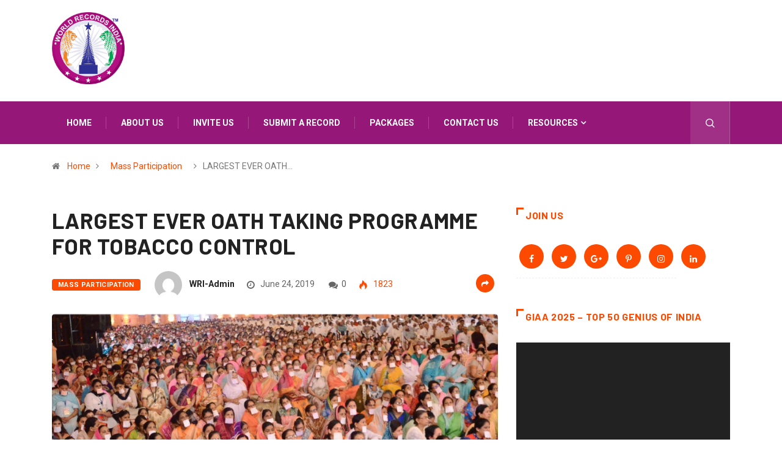

--- FILE ---
content_type: text/html; charset=UTF-8
request_url: https://www.worldrecordsindia.com/2019/06/24/largest-ever-oath-taking-programme-for-tobacco-control/
body_size: 16566
content:
<!DOCTYPE html>
  <html lang="en-US"> 
    <head>
        <meta charset="UTF-8">
        <meta name="viewport" content="width=device-width, initial-scale=1, maximum-scale=1">
		<title>LARGEST EVER OATH TAKING PROGRAMME FOR TOBACCO CONTROL &#8211; World Records India &#8211; Official Book of Indian World Record 2026 &#8211; वर्ल्ड रिकॉर्ड</title>
<link href="https://fonts.googleapis.com/css?family=Roboto%3A700%2C%2C400%2C900%7CBarlow%3A700%2C400%2C900" rel="stylesheet"><link rel='dns-prefetch' href='//www.googletagmanager.com' />
<link rel='dns-prefetch' href='//fonts.googleapis.com' />
<link rel='dns-prefetch' href='//s.w.org' />
<link rel="alternate" type="application/rss+xml" title="World Records India - Official Book of Indian World Record 2026 - वर्ल्ड रिकॉर्ड &raquo; Feed" href="https://www.worldrecordsindia.com/feed/" />
<link rel="alternate" type="application/rss+xml" title="World Records India - Official Book of Indian World Record 2026 - वर्ल्ड रिकॉर्ड &raquo; Comments Feed" href="https://www.worldrecordsindia.com/comments/feed/" />
<link rel="alternate" type="application/rss+xml" title="World Records India - Official Book of Indian World Record 2026 - वर्ल्ड रिकॉर्ड &raquo; LARGEST EVER OATH TAKING PROGRAMME FOR TOBACCO CONTROL Comments Feed" href="https://www.worldrecordsindia.com/2019/06/24/largest-ever-oath-taking-programme-for-tobacco-control/feed/" />
		<script type="text/javascript">
			window._wpemojiSettings = {"baseUrl":"https:\/\/s.w.org\/images\/core\/emoji\/12.0.0-1\/72x72\/","ext":".png","svgUrl":"https:\/\/s.w.org\/images\/core\/emoji\/12.0.0-1\/svg\/","svgExt":".svg","source":{"concatemoji":"https:\/\/www.worldrecordsindia.com\/wp-includes\/js\/wp-emoji-release.min.js?ver=5.4.18"}};
			/*! This file is auto-generated */
			!function(e,a,t){var n,r,o,i=a.createElement("canvas"),p=i.getContext&&i.getContext("2d");function s(e,t){var a=String.fromCharCode;p.clearRect(0,0,i.width,i.height),p.fillText(a.apply(this,e),0,0);e=i.toDataURL();return p.clearRect(0,0,i.width,i.height),p.fillText(a.apply(this,t),0,0),e===i.toDataURL()}function c(e){var t=a.createElement("script");t.src=e,t.defer=t.type="text/javascript",a.getElementsByTagName("head")[0].appendChild(t)}for(o=Array("flag","emoji"),t.supports={everything:!0,everythingExceptFlag:!0},r=0;r<o.length;r++)t.supports[o[r]]=function(e){if(!p||!p.fillText)return!1;switch(p.textBaseline="top",p.font="600 32px Arial",e){case"flag":return s([127987,65039,8205,9895,65039],[127987,65039,8203,9895,65039])?!1:!s([55356,56826,55356,56819],[55356,56826,8203,55356,56819])&&!s([55356,57332,56128,56423,56128,56418,56128,56421,56128,56430,56128,56423,56128,56447],[55356,57332,8203,56128,56423,8203,56128,56418,8203,56128,56421,8203,56128,56430,8203,56128,56423,8203,56128,56447]);case"emoji":return!s([55357,56424,55356,57342,8205,55358,56605,8205,55357,56424,55356,57340],[55357,56424,55356,57342,8203,55358,56605,8203,55357,56424,55356,57340])}return!1}(o[r]),t.supports.everything=t.supports.everything&&t.supports[o[r]],"flag"!==o[r]&&(t.supports.everythingExceptFlag=t.supports.everythingExceptFlag&&t.supports[o[r]]);t.supports.everythingExceptFlag=t.supports.everythingExceptFlag&&!t.supports.flag,t.DOMReady=!1,t.readyCallback=function(){t.DOMReady=!0},t.supports.everything||(n=function(){t.readyCallback()},a.addEventListener?(a.addEventListener("DOMContentLoaded",n,!1),e.addEventListener("load",n,!1)):(e.attachEvent("onload",n),a.attachEvent("onreadystatechange",function(){"complete"===a.readyState&&t.readyCallback()})),(n=t.source||{}).concatemoji?c(n.concatemoji):n.wpemoji&&n.twemoji&&(c(n.twemoji),c(n.wpemoji)))}(window,document,window._wpemojiSettings);
		</script>
		<style type="text/css">
img.wp-smiley,
img.emoji {
	display: inline !important;
	border: none !important;
	box-shadow: none !important;
	height: 1em !important;
	width: 1em !important;
	margin: 0 .07em !important;
	vertical-align: -0.1em !important;
	background: none !important;
	padding: 0 !important;
}
</style>
	<link rel='stylesheet' id='wp-block-library-css'  href='https://www.worldrecordsindia.com/wp-includes/css/dist/block-library/style.min.css?ver=5.4.18' type='text/css' media='all' />
<link rel='stylesheet' id='wp-block-library-theme-css'  href='https://www.worldrecordsindia.com/wp-includes/css/dist/block-library/theme.min.css?ver=5.4.18' type='text/css' media='all' />
<link rel='stylesheet' id='nta-css-popup-css'  href='https://www.worldrecordsindia.com/wp-content/plugins/wp-whatsapp/assets/dist/css/style.css?ver=5.4.18' type='text/css' media='all' />
<link rel='stylesheet' id='fontawesome-five-css-css'  href='https://www.worldrecordsindia.com/wp-content/plugins/accesspress-social-counter/css/fontawesome-all.css?ver=1.8.8' type='text/css' media='all' />
<link rel='stylesheet' id='apsc-frontend-css-css'  href='https://www.worldrecordsindia.com/wp-content/plugins/accesspress-social-counter/css/frontend.css?ver=1.8.8' type='text/css' media='all' />
<link rel='stylesheet' id='contact-form-7-css'  href='https://www.worldrecordsindia.com/wp-content/plugins/contact-form-7/includes/css/styles.css?ver=5.1.9' type='text/css' media='all' />
<link rel='stylesheet' id='elementskit-framework-css-frontend-css'  href='https://www.worldrecordsindia.com/wp-content/plugins/elementskit-lite/libs/framework/assets/css/frontend-style.min.css?ver=1.5.7' type='text/css' media='all' />
<link rel='stylesheet' id='digiqole-fonts-css'  href='https://fonts.googleapis.com/css?family=Barlow%3A300%2C300i%2C400%2C400i%2C500%2C500i%2C600%2C600i%2C700%2C700i%2C800%2C800i%2C900%2C900i%7CRoboto%3A300%2C300i%2C400%2C400i%2C500%2C500i%2C700%2C700i%2C900%2C900i&#038;ver=1769902699' type='text/css' media='all' />
<link rel='stylesheet' id='bootstrap-css'  href='https://www.worldrecordsindia.com/wp-content/themes/digiqole/assets/css/bootstrap.min.css?ver=1769902699' type='text/css' media='all' />
<link rel='stylesheet' id='font-awesome-css'  href='https://www.worldrecordsindia.com/wp-content/plugins/elementor/assets/lib/font-awesome/css/font-awesome.min.css?ver=4.7.0' type='text/css' media='all' />
<link rel='stylesheet' id='icon-font-css'  href='https://www.worldrecordsindia.com/wp-content/themes/digiqole/assets/css/icon-font.css?ver=1769902699' type='text/css' media='all' />
<link rel='stylesheet' id='animate-css'  href='https://www.worldrecordsindia.com/wp-content/themes/digiqole/assets/css/animate.css?ver=1769902699' type='text/css' media='all' />
<link rel='stylesheet' id='magnific-popup-css'  href='https://www.worldrecordsindia.com/wp-content/themes/digiqole/assets/css/magnific-popup.css?ver=1769902699' type='text/css' media='all' />
<link rel='stylesheet' id='owl-carousel-min-css'  href='https://www.worldrecordsindia.com/wp-content/themes/digiqole/assets/css/owl.carousel.min.css?ver=1769902699' type='text/css' media='all' />
<link rel='stylesheet' id='owl-theme-default-css'  href='https://www.worldrecordsindia.com/wp-content/themes/digiqole/assets/css/owl.theme.default.min.css?ver=1769902699' type='text/css' media='all' />
<link rel='stylesheet' id='jquery-mCustomScrollbar-css'  href='https://www.worldrecordsindia.com/wp-content/themes/digiqole/assets/css/jquery.mCustomScrollbar.css?ver=1769902699' type='text/css' media='all' />
<link rel='stylesheet' id='digiqole-woocommerce-css'  href='https://www.worldrecordsindia.com/wp-content/themes/digiqole/assets/css/woocommerce.css?ver=1769902699' type='text/css' media='all' />
<link rel='stylesheet' id='digiqole-blog-css'  href='https://www.worldrecordsindia.com/wp-content/themes/digiqole/assets/css/blog.css?ver=1769902699' type='text/css' media='all' />
<link rel='stylesheet' id='digiqole-gutenberg-custom-css'  href='https://www.worldrecordsindia.com/wp-content/themes/digiqole/assets/css/gutenberg-custom.css?ver=1769902699' type='text/css' media='all' />
<link rel='stylesheet' id='digiqole-master-css'  href='https://www.worldrecordsindia.com/wp-content/themes/digiqole/assets/css/master.css?ver=1769902699' type='text/css' media='all' />
<style id='digiqole-master-inline-css' type='text/css'>

        body{ font-family:"Roboto";font-style:normal;font-size:14px;font-weight:400; }
        .body-box-layout{ 
            background-image:url(//demo.worldrecordsindia.com/wp-content/uploads/2019/08/bg_image.png);;
            background-repeat: no-repeat;
            background-position: center;
            background-size: cover;
            background-attachment: fixed;
         }
        body,
        .post-navigation .post-previous a p, .post-navigation .post-next a p,
        .dark-mode .blog-single .post-meta li,
        .dark-mode .wp-block-quote p,
        .dark-mode .wp-block-quote::before,
        .dark-mode .wp-block-quote cite,
        .dark-mode .view-review-list .xs-review-date,
        .dark-mode .view-review-list .xs-reviewer-author,
        .dark-mode .breadcrumb li,
        .dark-mode .post-meta span,
        .dark-mode .post-meta span a,
        .dark-mode .tranding-bg-white .tranding-bar .trending-slide-bg.trending-slide .post-title a,
        .dark-mode .blog-single .post-meta li.post-author a{
           color:  #333333;
        }
        h1, h2, h3, h4, h5, h6,
        .post-title,
        .post-navigation span,
        .post-title a,
        .dark-mode .error-page .error-code,
        .dark-mode.archive .entry-blog-summery .readmore-btn,
        .dark-mode .entry-blog-summery.ts-post .readmore-btn,
        .dark-mode .apsc-icons-wrapper.apsc-theme-2 .apsc-each-profile a,
        .dark-mode .ts-author-content .comment a{
            color:  #222222;
        }


     .dark-mode .apsc-icons-wrapper.apsc-theme-2 .apsc-each-profile a{
        color: #222222 !important;
        }
        .dark-mode .blog-single .post .post-body{
            background: transparent;
        }




        h1,h2{
            font-family:"Barlow";font-weight:700;
        }
        h3{ 
            font-family:"Barlow";font-weight:700; 
        }

        h4{ 
            font-family:"Barlow";font-weight:700;
        }

        a,  .entry-header .entry-title a:hover, .sidebar ul li a:hover{
            color: #fc4a00;
            transition: all ease 500ms;
        }
      
        .btn-primary:hover,
        .header .navbar-light .elementskit-menu-hamburger,
        .header .navbar-light .navbar-toggler-icon{
         background: #e74907;
         border-color: #e74907;;
        }
        .tag-lists a:hover, .tagcloud a:hover,
        .owl-carousel .owl-dots .owl-dot.active span{
            border-color: #fc4a00;;
        }
        blockquote.wp-block-quote, .wp-block-quote, .wp-block-quote:not(.is-large):not(.is-style-large), .wp-block-pullquote blockquote,
         blockquote.wp-block-pullquote, .wp-block-quote.is-large, .wp-block-quote.is-style-large{
            border-left-color: #fc4a00;;
        }

        
        .post .post-footer .readmore,
        .post .post-media .video-link-btn a,
        .post-list-item .recen-tab-menu.nav-tabs li a:before, 
        .post-list-item .recen-tab-menu.nav-tabs li a:after,
        .blog-single .xs-review-box .xs-review .xs-btn:hover,
        .blog-single .tag-lists span,
        .tag-lists a:hover, .tagcloud a:hover,
        .heading-style3 .block-title .title-angle-shap:before, 
        .heading-style3 .block-title .title-angle-shap:after,
         .heading-style3 .widget-title .title-angle-shap:before, 
         .heading-style3 .widget-title .title-angle-shap:after, 
         .sidebar .widget .block-title .title-angle-shap:before,
          .sidebar .widget .block-title .title-angle-shap:after, 
          .sidebar .widget .widget-title .title-angle-shap:before, 
        .sidebar .widget .widget-title .title-angle-shap:after,
        .pagination li.active a, .pagination li:hover a,
        .owl-carousel .owl-dots .owl-dot.active span,
        .header .navbar-light .ekit-wid-con .digiqole-elementskit-menu
         .elementskit-navbar-nav > li.active > a:before,
         .trending-light .tranding-bar .trending-slide .trending-title,
        .post-list-item .post-thumb .tab-post-count, .post-list-item .post-thumb .post-index,
        .woocommerce ul.products li.product .button,.woocommerce ul.products li.product .added_to_cart,
        .woocommerce nav.woocommerce-pagination ul li a:focus, .woocommerce nav.woocommerce-pagination ul li a:hover, .woocommerce nav.woocommerce-pagination ul li span.current,
        .woocommerce #respond input#submit.alt, .woocommerce a.button.alt, .woocommerce button.button.alt, .woocommerce input.button.alt,.sponsor-web-link a:hover i, .woocommerce .widget_price_filter .ui-slider .ui-slider-range,
        .woocommerce span.onsale,
        .not-found .input-group-btn,
        .btn,
        .BackTo,
        .sidebar .widget.widget_search .input-group-btn,
        .woocommerce ul.products li.product .added_to_cart:hover, .woocommerce #respond input#submit.alt:hover, .woocommerce a.button.alt:hover, .woocommerce button.button.alt:hover, 
        .footer-social ul li a,
        .digiqole-video-post .video-item .post-video .ts-play-btn,
        .blog-single .post-meta .social-share i.fa-share,
        .woocommerce input.button.alt:hover,.woocommerce .widget_price_filter .ui-slider .ui-slider-handle{
            background: #fc4a00;
        }
        .owl-carousel.owl-loaded .owl-nav .owl-next.disabled, 
        .owl-carousel.owl-loaded .owl-nav .owl-prev.disabled,
        .ts-about-image-wrapper.owl-carousel.owl-theme .owl-nav [class*=owl-]:hover{
            background: #fc4a00 !important;

        }

        .ts-footer .recent-posts-widget .post-content .post-title a:hover,
        .post-list-item .recen-tab-menu.nav-tabs li a.active,
        .ts-footer .footer-left-widget .footer-social li a:hover,
         .ts-footer .footer-widget .footer-social li a:hover,
         .heading-style3 .block-title, .heading-style3 .widget-title,
         .topbar.topbar-gray .tranding-bg-white .tranding-bar .trending-slide-bg .trending-title i,
         .sidebar .widget .block-title, .sidebar .widget .widget-title,
         .header .navbar-light .ekit-wid-con .digiqole-elementskit-menu .elementskit-navbar-nav .dropdown-item.active,
         .header .navbar-light .ekit-wid-con .digiqole-elementskit-menu .elementskit-navbar-nav li a:hover,
         .social-links li a:hover,
         .post-title a:hover,
         .video-tab-list .post-tab-list li a.active h4.post-title, .video-tab-list .post-tab-list li a:hover h4.post-title,
         .featured-tab-item .nav-tabs .nav-link.active .tab-head > span.tab-text-title,
         .woocommerce ul.products li.product .price, 
         .woocommerce ul.products li.product .woocommerce-loop-product__title:hover{
            color: #fc4a00;
        }

        

       
      
        
                .header-gradient,
                .header-dark .navbar-light,
                .header-gradient .navbar-sticky.sticky,
                .header-bg-dark .navbar-sticky.sticky,
                .header-bg-dark,
                .header-middle-gradent{
                    background-image: linear-gradient(20deg, #951778 0%, #951778 100%);
                }
            
     
            .header .navbar-light .navbar-nav li ul.dropdown-menu li a,
            .header .navbar-light .ekit-wid-con .digiqole-elementskit-menu .elementskit-navbar-nav li ul li a,
            .header .navbar-light .ekit-wid-con .digiqole-elementskit-menu .elementskit-navbar-nav li .elementskit-dropdown li a{
                   color: ;
                   font-size: 12px;
                }
            
            .header-gradient-area .navbar-light .ekit-wid-con .digiqole-elementskit-menu .elementskit-navbar-nav > li > a,
            .header.header-gradient .navbar-light .ekit-wid-con .digiqole-elementskit-menu .elementskit-navbar-nav > li > a,
            .header .navbar-light .ekit-wid-con .digiqole-elementskit-menu .elementskit-navbar-nav > li > a,
            .header .navbar-light .nav-search-area a,
            .header-gradient .navbar-light .social-links li a,
            .header .navbar-light .navbar-nav > li > a,
            .header-gradient .navbar-light .nav-search-area .header-search-icon a{
                font-family:"Roboto";font-weight:700;
                }
            .ts-footer{
            padding-top:70px;
            padding-bottom:20px;
         }
      body,
      .dark-mode .ts-author-media,
      .dark-mode .ts-author-content::before,
      .dark-mode .ts-author-content::after,
      .dark-mode .post-layout-style4 .post-single .entry-header{
         background-color: #fff;
      }
     
      .ts-footer{
          background-color: #222222;
          background-repeat:no-repeat;
          background-size: cover;
          
          
      }
      .newsletter-form span,
      .ts-footer .widget-title span{
        background-color: #222222;
      }

      .ts-footer-classic .widget-title,
      .ts-footer-classic h3,
      .ts-footer-classic h4,
      .ts-footer .widget-title,
      .ts-footer-classic .contact h3{
          color: #fff;
      }
      .ts-footer p,
      .ts-footer .list-arrow li a,
      .ts-footer .menu li a,
      .ts-footer .service-time li,
      .ts-footer .list-arrow li::before, 
      .ts-footer .footer-info li,
      .ts-footer .footer-left-widget .footer-social li a, .ts-footer .footer-widget .footer-social li a,
      .ts-footer .footer-left-widget p, .ts-footer .footer-widget p,
      .ts-footer .recent-posts-widget .post-content .post-title a,
      .ts-footer .menu li::before{
        color: #fff;
      }

     
     
      .copy-right .copyright-text p{
         color: #fff;
      }
      
</style>
<link rel='stylesheet' id='elementskit-vendors-css'  href='https://www.worldrecordsindia.com/wp-content/plugins/elementskit-lite/widgets/init/assets/css/vendors.css?ver=1.5.7' type='text/css' media='all' />
<link rel='stylesheet' id='elementskit-style-css'  href='https://www.worldrecordsindia.com/wp-content/plugins/elementskit-lite/widgets/init/assets/css/style.css?ver=1.5.7' type='text/css' media='all' />
<link rel='stylesheet' id='elementskit-responsive-css'  href='https://www.worldrecordsindia.com/wp-content/plugins/elementskit-lite/widgets/init/assets/css/responsive.css?ver=1.5.7' type='text/css' media='all' />
<script type='text/javascript' src='https://www.worldrecordsindia.com/wp-includes/js/jquery/jquery.js?ver=1.12.4-wp'></script>
<script type='text/javascript' src='https://www.worldrecordsindia.com/wp-includes/js/jquery/jquery-migrate.min.js?ver=1.4.1'></script>

<!-- Google Analytics snippet added by Site Kit -->
<script type='text/javascript' src='https://www.googletagmanager.com/gtag/js?id=UA-255433926-1' async></script>
<script type='text/javascript'>
window.dataLayer = window.dataLayer || [];function gtag(){dataLayer.push(arguments);}
gtag('set', 'linker', {"domains":["www.worldrecordsindia.com"]} );
gtag("js", new Date());
gtag("set", "developer_id.dZTNiMT", true);
gtag("config", "UA-255433926-1", {"anonymize_ip":true});
gtag("config", "G-XDXSVXLGN5");
</script>

<!-- End Google Analytics snippet added by Site Kit -->
<link rel='https://api.w.org/' href='https://www.worldrecordsindia.com/wp-json/' />
<link rel="EditURI" type="application/rsd+xml" title="RSD" href="https://www.worldrecordsindia.com/xmlrpc.php?rsd" />
<link rel="wlwmanifest" type="application/wlwmanifest+xml" href="https://www.worldrecordsindia.com/wp-includes/wlwmanifest.xml" /> 
<link rel='prev' title='LARGEST FREE DISTRIBUTION OF MAGIC MIX &#8211; MOUTH FRESHER FOR DE-ADDICTION IN A DAY' href='https://www.worldrecordsindia.com/2019/06/24/largest-free-distribution-of-magic-mix-mouth-fresher-for-de-addiction-in-a-day/' />
<link rel='next' title='MOST NUMBER OF AWARDS WON BY HINDI DOCUMENTARY MOVIE' href='https://www.worldrecordsindia.com/2019/06/24/most-number-of-awards-won-by-hindi-documentary-movie/' />
<meta name="generator" content="WordPress 5.4.18" />
<link rel="canonical" href="https://www.worldrecordsindia.com/2019/06/24/largest-ever-oath-taking-programme-for-tobacco-control/" />
<link rel='shortlink' href='https://www.worldrecordsindia.com/?p=11752' />
<link rel="alternate" type="application/json+oembed" href="https://www.worldrecordsindia.com/wp-json/oembed/1.0/embed?url=https%3A%2F%2Fwww.worldrecordsindia.com%2F2019%2F06%2F24%2Flargest-ever-oath-taking-programme-for-tobacco-control%2F" />
<link rel="alternate" type="text/xml+oembed" href="https://www.worldrecordsindia.com/wp-json/oembed/1.0/embed?url=https%3A%2F%2Fwww.worldrecordsindia.com%2F2019%2F06%2F24%2Flargest-ever-oath-taking-programme-for-tobacco-control%2F&#038;format=xml" />
<meta name="generator" content="Site Kit by Google 1.96.0" />      <meta name="description" content="LARGEST EVER OATH TAKING PROGRAMME FOR TOBACCO CONTROL">
      <meta property="og:title" content="LARGEST EVER OATH TAKING PROGRAMME FOR TOBACCO CONTROL">
      <meta property="og:description" content="State Tobacco Control Cell, National Health Mission, Rajasthan has organized largest ever oath taking programme in the name of ‘Nashamukti Abhiyan’ to support tobacco-free generations under the leadership of Dr Raghu Sharma, Medical &amp; Health Minister, Government of Rajasthan and guidance of Mr Rohit Kumar Singh, IAS, Additional Chief Secretary, Medical &amp; Health Department, Government [&hellip;]">
      <meta property="og:image" content="https://www.worldrecordsindia.com/wp-content/uploads/2019/06/Vardhman_Kankaria_eye_donation_pledge-850x497.png"/>
      <meta property="og:url" content="https://www.worldrecordsindia.com/2019/06/24/largest-ever-oath-taking-programme-for-tobacco-control/">
      
   <link rel="icon" href="https://www.worldrecordsindia.com/wp-content/uploads/2020/03/hd-logo-150x150.png" sizes="32x32" />
<link rel="icon" href="https://www.worldrecordsindia.com/wp-content/uploads/2020/03/hd-logo.png" sizes="192x192" />
<link rel="apple-touch-icon" href="https://www.worldrecordsindia.com/wp-content/uploads/2020/03/hd-logo.png" />
<meta name="msapplication-TileImage" content="https://www.worldrecordsindia.com/wp-content/uploads/2020/03/hd-logo.png" />
    </head>
    <body class="post-template-default single single-post postid-11752 single-format-standard sidebar-active elementor-default" >

    
     
       
      
        
         <div data-posttypecls="digiqole-single-post" class="digiqole_progress_container progress-container">
            <span class="progress-bar"></span>
         </div>
      
   
    


 
      <div class="body-inner-content">
      
       <!-- tranding bar -->

<div class="header-middle-area">
   <div class="container">
      <div class="row">
          <div class="col-md-4 col-lg-3 align-self-center">
              <div class="logo-area">
                              
                  <a class="logo" href="https://www.worldrecordsindia.com/">
                     
                                                         <img  class="img-fluid" src="//demo.worldrecordsindia.com/wp-content/uploads/2020/03/hd-logo.png" alt="World Records India - Official Book of Indian World Record 2026 - वर्ल्ड रिकॉर्ड">
                                                   
                  </a>
                 
              </div>
          </div>    
         <!-- col end  -->
         <div class="col-md-8 col-lg-9 align-self-center">
            <div class="banner-img text-right">
									</div>
         </div>
         <!-- col end  -->
      </div>
   </div>                     
</div>
<header id="header" class="header header-gradient">
      <div class=" header-wrapper navbar-sticky ">
         <div class="container">
            <nav class="navbar navbar-expand-lg navbar-light">
                   
                        <a class="logo d-none" href="https://www.worldrecordsindia.com/">
                                                                  <img  class="img-fluid" src="//demo.worldrecordsindia.com/wp-content/uploads/2020/03/hd-logo.png" alt="World Records India - Official Book of Indian World Record 2026 - वर्ल्ड रिकॉर्ड">
                                                      </a>
                    
                  <button class="navbar-toggler" type="button" data-toggle="collapse"
                        data-target="#primary-nav" aria-controls="primary-nav" aria-expanded="false"
                        aria-label="Toggle navigation">
                        <span class="navbar-toggler-icon"><i class="icon icon-menu"></i></span>
                  </button>
                  
                     <div id="primary-nav" class="collapse navbar-collapse"><ul id="main-menu" class="navbar-nav"><li id="menu-item-23195" class="menu-item menu-item-type-custom menu-item-object-custom menu-item-home menu-item-23195 nav-item"><a href="https://www.worldrecordsindia.com" class="nav-link">Home</a></li>
<li id="menu-item-23206" class="menu-item menu-item-type-custom menu-item-object-custom menu-item-23206 nav-item"><a href="https://www.worldrecordsindia.com/about-world-records-india/" class="nav-link">About us</a></li>
<li id="menu-item-23204" class="menu-item menu-item-type-custom menu-item-object-custom menu-item-23204 nav-item"><a href="https://www.worldrecordsindia.com/invite-judge-on-the-sport-world-record-certification/" class="nav-link">Invite us</a></li>
<li id="menu-item-23202" class="menu-item menu-item-type-custom menu-item-object-custom menu-item-23202 nav-item"><a href="https://www.worldrecordsindia.com/submit-a-new-record/" class="nav-link">Submit a Record</a></li>
<li id="menu-item-23196" class="menu-item menu-item-type-post_type menu-item-object-page menu-item-23196 nav-item"><a href="https://www.worldrecordsindia.com/packages/" class="nav-link">Packages</a></li>
<li id="menu-item-23203" class="menu-item menu-item-type-custom menu-item-object-custom menu-item-23203 nav-item"><a href="https://www.worldrecordsindia.com/contact-us/" class="nav-link">Contact us</a></li>
<li id="menu-item-23207" class="menu-item menu-item-type-custom menu-item-object-custom menu-item-has-children menu-item-23207 nav-item dropdown"><a href="#" class="nav-link dropdown-toggle" data-toggle="dropdown">Resources</a>
<ul class="dropdown-menu">
	<li id="menu-item-23209" class="menu-item menu-item-type-custom menu-item-object-custom menu-item-23209 nav-item"><a href="https://www.worldrecordsindia.com/all-category/" class=" dropdown-item">Categories</a>	<li id="menu-item-23210" class="menu-item menu-item-type-custom menu-item-object-custom menu-item-23210 nav-item"><a href="https://www.worldrecordsindia.com/world-record-faqs/" class=" dropdown-item">Faq&#8217;s</a>	<li id="menu-item-23199" class="menu-item menu-item-type-post_type menu-item-object-page menu-item-23199 nav-item"><a href="https://www.worldrecordsindia.com/photogallery/" class=" dropdown-item">Photo Gallery</a>	<li id="menu-item-23208" class="menu-item menu-item-type-post_type menu-item-object-page menu-item-23208 nav-item"><a href="https://www.worldrecordsindia.com/video-gallery/" class=" dropdown-item">Video Gallery</a>	<li id="menu-item-23198" class="menu-item menu-item-type-post_type menu-item-object-page menu-item-23198 nav-item"><a href="https://www.worldrecordsindia.com/media-gallery/" class=" dropdown-item">Media Gallery</a></ul>
</li>
</ul></div>                   
                                                                     <ul class="social-links text-right">
                        
                           </ul>
                                                   <!-- end social links -->
                        
                        <div class="nav-search-area">
                                                         <div class="header-search-icon">
                                 <a href="#modal-popup-2" class="navsearch-button nav-search-button xs-modal-popup"><i class="icon icon-search1"></i></a>
                              </div>
                                                      <!-- xs modal -->
                           <div class="zoom-anim-dialog mfp-hide modal-searchPanel ts-search-form" id="modal-popup-2">
                              <div class="modal-dialog modal-lg">
                                 <div class="modal-content">
                                    <div class="xs-search-panel">
                                          
        <form  method="get" action="https://www.worldrecordsindia.com/" class="digiqole-serach xs-search-group">
            <div class="input-group">
                <input type="search" class="form-control" name="s" placeholder="Search Keyword" value="">
                <button class="input-group-btn search-button"><i class="icon icon-search1"></i></button>
            </div>
        </form>                                    </div>
                                 </div>
                              </div>
                           </div><!-- End xs modal --><!-- end language switcher strart -->
                        </div>
                        
                                    <!-- Site search end-->
                                             
                           
            </nav>
         </div><!-- container end-->
      </div>
</header>


<div class="tranding-bg-white trending-light bg-gray">
    <div class="container">
        </div>
 </div>
   <div class="container">
         <div class="row">
            <div class="col-lg-12">
                  <ol class="breadcrumb" data-wow-duration="2s"><li><i class="fa fa-home"></i> <a href="https://www.worldrecordsindia.com">Home</a><i class="fa fa-angle-right"></i></li> <li> <a href=https://www.worldrecordsindia.com/category/mass-participation/>Mass Participation</a> </li><li><i class="fa fa-angle-right"></i>LARGEST EVER OATH&hellip;</li></ol>            </div>     
         </div>     
   </div> 
  
    
    
<div id="main-content" class="main-container blog-single post-layout-style1"  role="main">
    <div class="container">
        <div class="row">
            
        </div>   
        <div class="row">
                    <div class="col-lg-8 col-md-12">
            					<article id="post-11752" class="post-content post-single post-11752 post type-post status-publish format-standard has-post-thumbnail hentry category-mass-participation tag-jaipur tag-rajasthan">
                     <!-- Article header -->
   <header class="entry-header clearfix">
        
       <h1 class="post-title lg">
         LARGEST EVER OATH TAKING PROGRAMME FOR TOBACCO CONTROL          
      </h1>
      	<ul class="post-meta">
         
         <li class="post-category">
            <a 
               class="post-cat" 
               href="https://www.worldrecordsindia.com/category/mass-participation/"
               style=" background-color:#fc4a00;color:#ffffff "
               >
               <span class="before" style="background-color:#fc4a00;color:#ffffff "></span>Mass Participation<span class="after" style="background-color:#fc4a00;color:#ffffff"></span>
            </a> 
         </li>
            <li class="post-author"><img alt='' src='https://secure.gravatar.com/avatar/90bed13371db6d1601f9c7a716866bf7?s=55&#038;d=mm&#038;r=g' srcset='https://secure.gravatar.com/avatar/90bed13371db6d1601f9c7a716866bf7?s=110&#038;d=mm&#038;r=g 2x' class='avatar avatar-55 photo' height='55' width='55' /><a href="https://www.worldrecordsindia.com/author/worldrecord/">WRI-Admin</a></li><li class="post-meta-date">
					<i class="fa fa-clock-o"></i>
						June 24, 2019</li> <li class="post-comment"><i class="fa fa-comments"></i><a href="#" class="comments-link">0 </a></li><li class="meta-post-view">
               <i class="icon icon-fire"></i>
                  1823 
               </li><li class="social-share"> <i class="fa fa-share"></i>	<ul class="social-list version-2">
      		   <li><a data-social="facebook" class="facebook" href="#" title="LARGEST EVER OATH TAKING PROGRAMME FOR TOBACCO CONTROL" ><i class="fa fa-facebook"></i></a></li>
      		   <li><a data-social="twitter" class="twitter" href="#" title="LARGEST EVER OATH TAKING PROGRAMME FOR TOBACCO CONTROL" ><i class="fa fa-twitter"></i></a></li>
      		   <li><a data-social="linkedin" class="linkedin" href="#" title="LARGEST EVER OATH TAKING PROGRAMME FOR TOBACCO CONTROL" ><i class="fa fa-linkedin"></i></a></li>
      		   <li><a data-social="pinterest" class="pinterest" href="#" title="LARGEST EVER OATH TAKING PROGRAMME FOR TOBACCO CONTROL" ><i class="fa fa-pinterest-p"></i></a></li>
      	</ul>
	</li>	</ul>
   </header><!-- header end -->



		<div class="post-media post-image">
            					     <img class="img-fluid" src="https://www.worldrecordsindia.com/wp-content/uploads/2019/06/Vardhman_Kankaria_eye_donation_pledge-850x497.png" alt=" LARGEST EVER OATH TAKING PROGRAMME FOR TOBACCO CONTROL">
             
      </div>
    
		<div class="post-body clearfix">

		<!-- Article content -->
		<div class="entry-content clearfix">
			<p>State Tobacco Control Cell, National Health Mission, Rajasthan has organized largest ever oath taking programme in the name of ‘Nashamukti Abhiyan’ to support tobacco-free generations under the leadership of Dr Raghu Sharma, Medical &amp; Health Minister,  Government of Rajasthan and guidance of Mr Rohit Kumar Singh, IAS, Additional Chief Secretary, Medical &amp; Health Department, Government of Rajasthan wherein 113.98 Lac people took oath for not using tobacco products in any form, across 1.56 locations and set a new world record on 30.01.2019 within half an hour time between 11.00 to 11.30 AM.  Dr Samit Sharma, IAS, Special Secretary, Department, Medical &amp; Health, Government of Rajasthan and Mission Director, NHM, Rajasthan conceptualized this world record and Dr V.K Mathur, Director, Medical &amp; Health Department, Rajasthan along with Dr Satyanarian Dholpuria, State Nodal Officer, National Tobacco Control Program &amp; Joint Director, have made this possible with rigorous field monitoring and supervision.</p>
         <div class="post-footer clearfix">
            <div class="post-tag-container"><div class="tag-lists"><span>Tags: </span><a href="https://www.worldrecordsindia.com/tag/jaipur/" rel="tag">Jaipur</a> <a href="https://www.worldrecordsindia.com/tag/rajasthan/" rel="tag">Rajasthan</a></div></div>         </div> <!-- .entry-footer -->
			
         		</div> <!-- end entry-content -->
   </div> <!-- end post-body -->
               </article>
               
                
<div class="author-box solid-bg">
    <div class="author-img pull-left">
       <img alt='' src='https://secure.gravatar.com/avatar/90bed13371db6d1601f9c7a716866bf7?s=96&#038;d=mm&#038;r=g' srcset='https://secure.gravatar.com/avatar/90bed13371db6d1601f9c7a716866bf7?s=192&#038;d=mm&#038;r=g 2x' class='avatar avatar-96 photo' height='96' width='96' />    </div>
    <div class="author-info">
        <h3>WRI-Admin</h3>
        <p class="author-url">
            <a href="#">
                        </a>
        </p>
         <p> 
                     </p>
     </div>
</div> <!-- Author box end -->
                                            
                  <div class="ts-related-post"> 
      
         <div class="section-heading heading-style3">
           <h3 class="mb-25">
                  Related post            </h3>
         </div>
          <div class="popular-grid-slider owl-carousel">
                       <div class="item item post-block-style">
                  <div class="post-thumb">
                     <a href="https://www.worldrecordsindia.com/2025/12/27/most-female-performing-rajasthani-traditional-ghoomar-dance/">
                        <img class="img-fluid" src="https://www.worldrecordsindia.com/wp-content/uploads/2025/12/cp_joshi_bjp_ghoomar_dance_world_record_chittorgarh_rajasthan-455x300.jpg" alt="">
                     </a>
                     <div class="grid-cat">
                           
   
    

   
            
            <a 
               class="post-cat" 
               href="https://www.worldrecordsindia.com/category/mass-participation/"
               style="background-color:#fc4a00;color:#ffffff"
               >

               Mass Participation               
            </a>
   
   
            
            <a 
               class="post-cat" 
               href="https://www.worldrecordsindia.com/category/onsite-records/"
               style="background-color:#fc4a00;color:#ffffff"
               >

               Onsite Adjudication Records               
            </a>
   
                        </div>
                  </div>
                  <div class="post-content">
                     <h3 class="post-title">
                        <a href="https://www.worldrecordsindia.com/2025/12/27/most-female-performing-rajasthani-traditional-ghoomar-dance/">MOST FEMALE PERFORMING RAJASTHANI TRADITIONAL GHOOMAR DANCE</a>
                        
                     </h3>
                     <span class="post-date-info">
                        <i class="fa fa-clock-o"></i>
                        December 27, 2025                     </span>
                  </div>
              </div>
         
                       <div class="item item post-block-style">
                  <div class="post-thumb">
                     <a href="https://www.worldrecordsindia.com/2025/09/02/longest-duration-of-blindfolded-badminton-played-by-a-specially-abled-child/">
                        <img class="img-fluid" src="https://www.worldrecordsindia.com/wp-content/uploads/2025/09/Kesar_Pareek_specially_able_basketball_player_jaipur_world_records_india-455x300.jpg" alt="">
                     </a>
                     <div class="grid-cat">
                           
   
    

   
            
            <a 
               class="post-cat" 
               href="https://www.worldrecordsindia.com/category/specially-able/"
               style="background-color:#fc4a00;color:#ffffff"
               >

               Specially Able               
            </a>
   
                        </div>
                  </div>
                  <div class="post-content">
                     <h3 class="post-title">
                        <a href="https://www.worldrecordsindia.com/2025/09/02/longest-duration-of-blindfolded-badminton-played-by-a-specially-abled-child/">LONGEST DURATION OF BLINDFOLDED BADMINTON PLAYED BY...</a>
                        
                     </h3>
                     <span class="post-date-info">
                        <i class="fa fa-clock-o"></i>
                        September 2, 2025                     </span>
                  </div>
              </div>
         
                       <div class="item item post-block-style">
                  <div class="post-thumb">
                     <a href="https://www.worldrecordsindia.com/2025/07/29/longest-non-stop-horse-riding-marathon-by-a-girl/">
                        <img class="img-fluid" src="https://www.worldrecordsindia.com/wp-content/uploads/2025/07/Ms_Manya_Shaktavat_Horse_Rider_Jaipur_Rajasthan_world_records_india-455x300.png" alt="">
                     </a>
                     <div class="grid-cat">
                           
   
    

   
            
            <a 
               class="post-cat" 
               href="https://www.worldrecordsindia.com/category/sports-world-record/"
               style="background-color:#fc4a00;color:#ffffff"
               >

               Sports &amp; Athletics               
            </a>
   
                        </div>
                  </div>
                  <div class="post-content">
                     <h3 class="post-title">
                        <a href="https://www.worldrecordsindia.com/2025/07/29/longest-non-stop-horse-riding-marathon-by-a-girl/">LONGEST NON-STOP HORSE-RIDING MARATHON BY A GIRL</a>
                        
                     </h3>
                     <span class="post-date-info">
                        <i class="fa fa-clock-o"></i>
                        July 29, 2025                     </span>
                  </div>
              </div>
         
               </div>
   </div> 

				            </div> <!-- .col-md-8 -->
            

   <div class="col-lg-4 col-md-12">
      <div id="sidebar" class="sidebar" role="complementary">
         <div id="xs-social-2" class="widget digiqole-widget"><h3 class="widget-title"> <span class="title-angle-shap">Join us</span></h3>		<div class="footer-social">
			<ul class="xs-social-list xs-social-list-v6 digiqole-social-list">

							<li><a href="https://www.facebook.com/topworldrecords/" target="_blank"><i class="fa fa-facebook"></i></a></li>
				
									<li><a href="https://twitter.com/wri_in?lang=en" target="_blank"><i class="fa fa-twitter"></i></a></li>
				
									<li><a href="https://www.facebook.com/groups/WorldRecordHoldersOrganisation/" target="_blank"><i class="fa fa-google-plus"></i></a></li>
				
									<li><a href="https://in.pinterest.com/paavans/" target="_blank"><i class="fa fa-pinterest-p"></i></a></li>
				
									<li><a href="https://www.instagram.com/worldrecordsindiaofficial/" target="_blank"><i class="fa fa-instagram"></i></a></li>
				
									<li><a href="https://in.linkedin.com/in/paavansolanki" target="_blank"><i class="fa fa-linkedin"></i></a></li>
																																
				
												
							</ul>
		</div><!-- Footer social end -->

		</div><div id="media_video-3" class="widget widget_media_video"><h3 class="widget-title"> <span class="title-angle-shap">GIAA 2025 &#8211; Top 50 Genius of India</span></h3><div style="width:100%;" class="wp-video"><!--[if lt IE 9]><script>document.createElement('video');</script><![endif]-->
<video class="wp-video-shortcode" id="video-11752-1" preload="metadata" controls="controls"><source type="video/youtube" src="https://www.youtube.com/watch?v=jXfBgHhO8kI&#038;_=1" /><a href="https://www.youtube.com/watch?v=jXfBgHhO8kI">https://www.youtube.com/watch?v=jXfBgHhO8kI</a></video></div></div><div id="categories-2" class="widget widget_categories"><h3 class="widget-title"> <span class="title-angle-shap">Categories</span></h3><form action="https://www.worldrecordsindia.com" method="get"><label class="screen-reader-text" for="cat">Categories</label><select  name='cat' id='cat' class='postform' >
	<option value='-1'>Select Category</option>
	<option class="level-0" value="1064">Adventures and Expeditions&nbsp;&nbsp;(96)</option>
	<option class="level-0" value="1083">Agriculture &amp; Farming&nbsp;&nbsp;(11)</option>
	<option class="level-0" value="1938">Artificial Intelligence&nbsp;&nbsp;(4)</option>
	<option class="level-0" value="1063">Arts &amp; Creativity&nbsp;&nbsp;(413)</option>
	<option class="level-0" value="1098">Beauty &amp; Fashion&nbsp;&nbsp;(17)</option>
	<option class="level-0" value="1079">Biggest and Smallest&nbsp;&nbsp;(45)</option>
	<option class="level-0" value="1094">Building and Construction&nbsp;&nbsp;(17)</option>
	<option class="level-0" value="1086">Business &amp; Industries&nbsp;&nbsp;(43)</option>
	<option class="level-0" value="1077">Collection &amp; Antiques&nbsp;&nbsp;(109)</option>
	<option class="level-0" value="1065">Education &amp; Learning&nbsp;&nbsp;(195)</option>
	<option class="level-0" value="1073">Entertainment&nbsp;&nbsp;(54)</option>
	<option class="level-0" value="1061">Food and Beverages&nbsp;&nbsp;(21)</option>
	<option class="level-0" value="1137">Highest &amp; Tallest&nbsp;&nbsp;(6)</option>
	<option class="level-0" value="1074">Human Body &amp; Endurance&nbsp;&nbsp;(110)</option>
	<option class="level-0" value="1075">Innovation &amp; Inventions&nbsp;&nbsp;(44)</option>
	<option class="level-0" value="1084">Internet &amp; Technology&nbsp;&nbsp;(22)</option>
	<option class="level-0" value="1072">Kids &amp; Young Achievers&nbsp;&nbsp;(331)</option>
	<option class="level-0" value="1078">Largest and Longest&nbsp;&nbsp;(107)</option>
	<option class="level-0" value="1069">Mass Participation&nbsp;&nbsp;(82)</option>
	<option class="level-0" value="1071">Medical &amp; Science&nbsp;&nbsp;(76)</option>
	<option class="level-0" value="1081">Memory and Mental Math&nbsp;&nbsp;(45)</option>
	<option class="level-0" value="1091">Most Expensive&nbsp;&nbsp;(7)</option>
	<option class="level-0" value="1080">Movies &amp; Theater&nbsp;&nbsp;(48)</option>
	<option class="level-0" value="1068">Music and Singing&nbsp;&nbsp;(154)</option>
	<option class="level-0" value="1087">News&nbsp;&nbsp;(2)</option>
	<option class="level-0" value="1096">Onsite Adjudication Records&nbsp;&nbsp;(417)</option>
	<option class="level-0" value="1082">Performing Arts&nbsp;&nbsp;(57)</option>
	<option class="level-0" value="1062">Philanthropy &amp; Social&nbsp;&nbsp;(117)</option>
	<option class="level-0" value="1066">Printing and Writing&nbsp;&nbsp;(87)</option>
	<option class="level-0" value="1067">Religion and Spirituality&nbsp;&nbsp;(140)</option>
	<option class="level-0" value="1076">Specially Able&nbsp;&nbsp;(73)</option>
	<option class="level-0" value="1070">Sports &amp; Athletics&nbsp;&nbsp;(154)</option>
	<option class="level-0" value="1088">Tours &amp; Travelling&nbsp;&nbsp;(17)</option>
	<option class="level-0" value="1">Uncategorized&nbsp;&nbsp;(1)</option>
</select>
</form>
<script type="text/javascript">
/* <![CDATA[ */
(function() {
	var dropdown = document.getElementById( "cat" );
	function onCatChange() {
		if ( dropdown.options[ dropdown.selectedIndex ].value > 0 ) {
			dropdown.parentNode.submit();
		}
	}
	dropdown.onchange = onCatChange;
})();
/* ]]> */
</script>

			</div><div id="media_image-3" class="widget widget_media_image"><h3 class="widget-title"> <span class="title-angle-shap">Apply for World Record</span></h3><a href="https://www.worldrecordsindia.com/submit-a-new-record/"><img width="800" height="800" src="https://www.worldrecordsindia.com/wp-content/uploads/2025/10/Submit_A_World_Record.png" class="image wp-image-27145  attachment-full size-full" alt="" style="max-width: 100%; height: auto;" srcset="https://www.worldrecordsindia.com/wp-content/uploads/2025/10/Submit_A_World_Record.png 800w, https://www.worldrecordsindia.com/wp-content/uploads/2025/10/Submit_A_World_Record-300x300.png 300w, https://www.worldrecordsindia.com/wp-content/uploads/2025/10/Submit_A_World_Record-150x150.png 150w, https://www.worldrecordsindia.com/wp-content/uploads/2025/10/Submit_A_World_Record-768x768.png 768w" sizes="(max-width: 800px) 100vw, 800px" /></a></div><div id="digiqole_latest_post_tab_widget-2" class="widget digiqole_latest_post_tab_widget">    
		 
       <div class="post-list-item widgets grid-no-shadow">
			 <ul class="nav nav-tabs recen-tab-menu" role="tablist">
				 <li role="presentation">
					 <a class="active" href="#home" aria-controls="home" role="tab" data-toggle="tab">
		  					<span></span>
						 Recent					 </a>
				 </li>
				 <li role="presentation">
					 <a href="#profile" aria-controls="profile" role="tab" data-toggle="tab">
					 <span></span>
						 Popular					 </a>
				 </li>
             <li role="presentation">
					 <a href="#mostcomments"  role="tab" data-toggle="tab">
					 <span></span>
						 					 </a>
				 </li>
			 </ul>
			 <div class="tab-content">
				 <div role="tabpanel" class="tab-pane active post-tab-list" id="home">
                                                               <div class="post-content media">   
                        
		  							<div class="post-thumb">
									  <img 
                              class="d-flex sidebar-img" 
                              src="https://www.worldrecordsindia.com/wp-content/uploads/2026/01/Dr_Sanjay_A_Kanjariya_botad_Guj_world_records_india-455x300.jpg" 
                              alt="LARGEST FISTULA-IN-ANO COMPLETELY CURED THROUGH HOMEOPATHIC MEDICINES WITHOUT SURGERY">
										<span class="post-index"> 1 </span>

									</div>

                           <div class="media-body">
                              <span class="post-tag">
                              							      
									<a 
										class="post-cat only-color" 
										href="https://www.worldrecordsindia.com/category/medical/"
										style="color:#fc4a00"
										>
										Medical &amp; Science									</a>
								                               </span>
                              <h4 class="post-title">
                              <a href="https://www.worldrecordsindia.com/2026/01/30/largest-fistula-in-ano-completely-cured-through-homeopathic-medicines-without-surgery/">LARGEST FISTULA-IN-ANO COMPLETELY CURED THROUGH HOMEOPATHIC MEDICINES WITHOUT...</a>
										</h4>
										<div class="post-meta"><span class="post-date" ><i class="fa fa-clock-o" aria-hidden="true"></i> January 30, 2026</span></div>

                           </div>
                        </div>
                                             <div class="post-content media">   
                        
		  							<div class="post-thumb">
									  <img 
                              class="d-flex sidebar-img" 
                              src="https://www.worldrecordsindia.com/wp-content/uploads/2026/01/Kaladhara_Rao_Velpula_Yoga_Guru_Visakhapatnam_Andhra-Pradesh_World_Record-455x300.jpg" 
                              alt="MAXIMUM CERTIFICATES EARNED IN YOGA PRACTISES BY AN INDIVIDUAL">
										<span class="post-index"> 2 </span>

									</div>

                           <div class="media-body">
                              <span class="post-tag">
                              							      
									<a 
										class="post-cat only-color" 
										href="https://www.worldrecordsindia.com/category/sports-world-record/"
										style="color:#fc4a00"
										>
										Sports &amp; Athletics									</a>
								                               </span>
                              <h4 class="post-title">
                              <a href="https://www.worldrecordsindia.com/2026/01/30/maximum-certificates-earned-in-yoga-practises-by-an-individual/">MAXIMUM CERTIFICATES EARNED IN YOGA PRACTISES BY AN...</a>
										</h4>
										<div class="post-meta"><span class="post-date" ><i class="fa fa-clock-o" aria-hidden="true"></i> January 30, 2026</span></div>

                           </div>
                        </div>
                                             <div class="post-content media">   
                        
		  							<div class="post-thumb">
									  <img 
                              class="d-flex sidebar-img" 
                              src="https://www.worldrecordsindia.com/wp-content/uploads/2026/01/vedant_tomar_noida_up_toddler_world_records_india-455x300.png" 
                              alt="FASTEST TODDLER TO IDENTIFY VARIOUS PICTURES">
										<span class="post-index"> 3 </span>

									</div>

                           <div class="media-body">
                              <span class="post-tag">
                              							      
									<a 
										class="post-cat only-color" 
										href="https://www.worldrecordsindia.com/category/kids-world-record/"
										style="color:#fc4a00"
										>
										Kids &amp; Young Achievers									</a>
								                               </span>
                              <h4 class="post-title">
                              <a href="https://www.worldrecordsindia.com/2026/01/30/fastest-toddler-to-identify-various-pictures/">FASTEST TODDLER TO IDENTIFY VARIOUS PICTURES</a>
										</h4>
										<div class="post-meta"><span class="post-date" ><i class="fa fa-clock-o" aria-hidden="true"></i> January 30, 2026</span></div>

                           </div>
                        </div>
                                             <div class="post-content media">   
                        
		  							<div class="post-thumb">
									  <img 
                              class="d-flex sidebar-img" 
                              src="https://www.worldrecordsindia.com/wp-content/uploads/2026/01/Mrithula_Balachandar_cuddalore_tamilnadu_world_records_india-455x300.png" 
                              alt="YOUNGEST GIRL TO WRITE THE INDIAN NATIONAL ANTHEM BACKWARDS">
										<span class="post-index"> 4 </span>

									</div>

                           <div class="media-body">
                              <span class="post-tag">
                              							      
									<a 
										class="post-cat only-color" 
										href="https://www.worldrecordsindia.com/category/kids-world-record/"
										style="color:#fc4a00"
										>
										Kids &amp; Young Achievers									</a>
								                               </span>
                              <h4 class="post-title">
                              <a href="https://www.worldrecordsindia.com/2026/01/30/youngest-girl-to-write-the-indian-national-anthem-backwards/">YOUNGEST GIRL TO WRITE THE INDIAN NATIONAL ANTHEM...</a>
										</h4>
										<div class="post-meta"><span class="post-date" ><i class="fa fa-clock-o" aria-hidden="true"></i> January 30, 2026</span></div>

                           </div>
                        </div>
                                             <div class="post-content media">   
                        
		  							<div class="post-thumb">
									  <img 
                              class="d-flex sidebar-img" 
                              src="https://www.worldrecordsindia.com/wp-content/uploads/2026/01/Thenmathi_Iniyaal_Thirukkural_coimbatore_tn_world_records_india-455x300.jpg" 
                              alt="YOUNGEST GIRL TO RECITE THIRUKKURAL VERSES IN A PUBLIC PROGRAM">
										<span class="post-index"> 5 </span>

									</div>

                           <div class="media-body">
                              <span class="post-tag">
                              							      
									<a 
										class="post-cat only-color" 
										href="https://www.worldrecordsindia.com/category/kids-world-record/"
										style="color:#fc4a00"
										>
										Kids &amp; Young Achievers									</a>
								                               </span>
                              <h4 class="post-title">
                              <a href="https://www.worldrecordsindia.com/2026/01/29/youngest-girl-to-recite-thirukkural-verses-in-a-public-program/">YOUNGEST GIRL TO RECITE THIRUKKURAL VERSES IN A...</a>
										</h4>
										<div class="post-meta"><span class="post-date" ><i class="fa fa-clock-o" aria-hidden="true"></i> January 29, 2026</span></div>

                           </div>
                        </div>
                                             <div class="post-content media">   
                        
		  							<div class="post-thumb">
									  <img 
                              class="d-flex sidebar-img" 
                              src="https://www.worldrecordsindia.com/wp-content/uploads/2026/01/Kum_Harshitha_Arangetram_world_records_india_Hyderabad-455x300.png" 
                              alt="YOUNGEST GIRL TO PERFORM BHARATANATYAM FOR THE LONGEST DURATION">
										<span class="post-index"> 6 </span>

									</div>

                           <div class="media-body">
                              <span class="post-tag">
                              							      
									<a 
										class="post-cat only-color" 
										href="https://www.worldrecordsindia.com/category/onsite-records/"
										style="color:#fc4a00"
										>
										Onsite Adjudication Records									</a>
								                               </span>
                              <h4 class="post-title">
                              <a href="https://www.worldrecordsindia.com/2026/01/27/youngest-girl-to-perform-bharatanatyam-for-the-longest-duration/">YOUNGEST GIRL TO PERFORM BHARATANATYAM FOR THE LONGEST...</a>
										</h4>
										<div class="post-meta"><span class="post-date" ><i class="fa fa-clock-o" aria-hidden="true"></i> January 27, 2026</span></div>

                           </div>
                        </div>
                                             <div class="post-content media">   
                        
		  							<div class="post-thumb">
									  <img 
                              class="d-flex sidebar-img" 
                              src="https://www.worldrecordsindia.com/wp-content/uploads/2026/01/Shivansh_Garg_Pune_Maharashtra_World_Records_India-455x300.jpg" 
                              alt="FASTEST TODDLER TO IDENTIFY AND RECITE COUNTRY NAMES ON A WORLD MAP">
										<span class="post-index"> 7 </span>

									</div>

                           <div class="media-body">
                              <span class="post-tag">
                              							      
									<a 
										class="post-cat only-color" 
										href="https://www.worldrecordsindia.com/category/uncategorized/"
										style="color:#fc4a00"
										>
										Uncategorized									</a>
								                               </span>
                              <h4 class="post-title">
                              <a href="https://www.worldrecordsindia.com/2026/01/24/fastest-toddler-to-identify-and-recite-country-names-on-a-world-map/">FASTEST TODDLER TO IDENTIFY AND RECITE COUNTRY NAMES...</a>
										</h4>
										<div class="post-meta"><span class="post-date" ><i class="fa fa-clock-o" aria-hidden="true"></i> January 24, 2026</span></div>

                           </div>
                        </div>
                                             <div class="post-content media">   
                        
		  							<div class="post-thumb">
									  <img 
                              class="d-flex sidebar-img" 
                              src="https://www.worldrecordsindia.com/wp-content/uploads/2026/01/Adam_Jo_Jithin_Kerala_India_world_record-455x300.png" 
                              alt="INFANT TO HOLD A FEEDING BOTTLE INDEPENDENTLY">
										<span class="post-index"> 8 </span>

									</div>

                           <div class="media-body">
                              <span class="post-tag">
                              							      
									<a 
										class="post-cat only-color" 
										href="https://www.worldrecordsindia.com/category/kids-world-record/"
										style="color:#fc4a00"
										>
										Kids &amp; Young Achievers									</a>
								                               </span>
                              <h4 class="post-title">
                              <a href="https://www.worldrecordsindia.com/2026/01/23/infant-to-hold-a-feeding-bottle-independently/">INFANT TO HOLD A FEEDING BOTTLE INDEPENDENTLY</a>
										</h4>
										<div class="post-meta"><span class="post-date" ><i class="fa fa-clock-o" aria-hidden="true"></i> January 23, 2026</span></div>

                           </div>
                        </div>
                                             <div class="post-content media">   
                        
		  							<div class="post-thumb">
									  <img 
                              class="d-flex sidebar-img" 
                              src="https://www.worldrecordsindia.com/wp-content/uploads/2026/01/dr_mohd_rizwan_khan_skin_shahjahanpur_up_world_records_india-455x300.jpg" 
                              alt="MAXIMUM DERMATOLOGY AND HEALTH SUBJECT ARTICLES PUBLISHED IN BLOGS BY AN INDIVIDUAL">
										<span class="post-index"> 9 </span>

									</div>

                           <div class="media-body">
                              <span class="post-tag">
                              							      
									<a 
										class="post-cat only-color" 
										href="https://www.worldrecordsindia.com/category/beauty-and-fashion-records/"
										style="color:#fc4a00"
										>
										Beauty &amp; Fashion									</a>
								                               </span>
                              <h4 class="post-title">
                              <a href="https://www.worldrecordsindia.com/2026/01/23/maximum-dermatology-and-health-subject-articles-published-in-blogs-by-an-individual/">MAXIMUM DERMATOLOGY AND HEALTH SUBJECT ARTICLES PUBLISHED IN...</a>
										</h4>
										<div class="post-meta"><span class="post-date" ><i class="fa fa-clock-o" aria-hidden="true"></i> January 23, 2026</span></div>

                           </div>
                        </div>
                                             <div class="post-content media">   
                        
		  							<div class="post-thumb">
									  <img 
                              class="d-flex sidebar-img" 
                              src="https://www.worldrecordsindia.com/wp-content/uploads/2026/01/ANI-20260111032709-455x300.jpg" 
                              alt="MOST PEOPLE BLOWING CONCH SHELLS SIMULTANEOUSLY">
										<span class="post-index"> 10 </span>

									</div>

                           <div class="media-body">
                              <span class="post-tag">
                              							      
									<a 
										class="post-cat only-color" 
										href="https://www.worldrecordsindia.com/category/onsite-records/"
										style="color:#fc4a00"
										>
										Onsite Adjudication Records									</a>
								                               </span>
                              <h4 class="post-title">
                              <a href="https://www.worldrecordsindia.com/2026/01/23/most-people-blowing-conch-shells-simultaneously/">MOST PEOPLE BLOWING CONCH SHELLS SIMULTANEOUSLY</a>
										</h4>
										<div class="post-meta"><span class="post-date" ><i class="fa fa-clock-o" aria-hidden="true"></i> January 23, 2026</span></div>

                           </div>
                        </div>
                                       				 </div>
				 <div role="tabpanel" class="tab-pane post-tab-list" id="profile">
					 													 <div class="post-content media">    
		  							<div class="post-thumb">
										<img 
										class="d-flex sidebar-img" 
										src="https://www.worldrecordsindia.com/wp-content/uploads/2026/01/Dr_Sanjay_A_Kanjariya_botad_Guj_world_records_india-455x300.jpg" 
										alt="LARGEST FISTULA-IN-ANO COMPLETELY CURED THROUGH HOMEOPATHIC MEDICINES WITHOUT SURGERY">
										<span class="post-index"> 1 </span>

									</div>
								 <div class="media-body">
                          
									 <span class="post-tag">
									 										  
											<a 
												class="post-cat only-color" 
												href="https://www.worldrecordsindia.com/category/medical/"
												style="color:#fc4a00"
												>
												Medical &amp; Science											</a>
										 									 </span>
									 <h4 class="post-title">
                            
										 <a href="https://www.worldrecordsindia.com/2026/01/30/largest-fistula-in-ano-completely-cured-through-homeopathic-medicines-without-surgery/">LARGEST FISTULA-IN-ANO COMPLETELY CURED THROUGH HOMEOPATHIC MEDICINES WITHOUT...</a>
									 </h4>
									 <div class="post-meta"><span class="post-date" ><i class="fa fa-clock-o" aria-hidden="true"></i> January 30, 2026 </span></div>

								 </div>
							 </div>
                      							 <div class="post-content media">    
		  							<div class="post-thumb">
										<img 
										class="d-flex sidebar-img" 
										src="https://www.worldrecordsindia.com/wp-content/uploads/2026/01/Kaladhara_Rao_Velpula_Yoga_Guru_Visakhapatnam_Andhra-Pradesh_World_Record-455x300.jpg" 
										alt="MAXIMUM CERTIFICATES EARNED IN YOGA PRACTISES BY AN INDIVIDUAL">
										<span class="post-index"> 2 </span>

									</div>
								 <div class="media-body">
                          
									 <span class="post-tag">
									 										  
											<a 
												class="post-cat only-color" 
												href="https://www.worldrecordsindia.com/category/sports-world-record/"
												style="color:#fc4a00"
												>
												Sports &amp; Athletics											</a>
										 									 </span>
									 <h4 class="post-title">
                            
										 <a href="https://www.worldrecordsindia.com/2026/01/30/maximum-certificates-earned-in-yoga-practises-by-an-individual/">MAXIMUM CERTIFICATES EARNED IN YOGA PRACTISES BY AN...</a>
									 </h4>
									 <div class="post-meta"><span class="post-date" ><i class="fa fa-clock-o" aria-hidden="true"></i> January 30, 2026 </span></div>

								 </div>
							 </div>
                      							 <div class="post-content media">    
		  							<div class="post-thumb">
										<img 
										class="d-flex sidebar-img" 
										src="https://www.worldrecordsindia.com/wp-content/uploads/2026/01/vedant_tomar_noida_up_toddler_world_records_india-455x300.png" 
										alt="FASTEST TODDLER TO IDENTIFY VARIOUS PICTURES">
										<span class="post-index"> 3 </span>

									</div>
								 <div class="media-body">
                          
									 <span class="post-tag">
									 										  
											<a 
												class="post-cat only-color" 
												href="https://www.worldrecordsindia.com/category/kids-world-record/"
												style="color:#fc4a00"
												>
												Kids &amp; Young Achievers											</a>
										 									 </span>
									 <h4 class="post-title">
                            
										 <a href="https://www.worldrecordsindia.com/2026/01/30/fastest-toddler-to-identify-various-pictures/">FASTEST TODDLER TO IDENTIFY VARIOUS PICTURES</a>
									 </h4>
									 <div class="post-meta"><span class="post-date" ><i class="fa fa-clock-o" aria-hidden="true"></i> January 30, 2026 </span></div>

								 </div>
							 </div>
                      							 <div class="post-content media">    
		  							<div class="post-thumb">
										<img 
										class="d-flex sidebar-img" 
										src="https://www.worldrecordsindia.com/wp-content/uploads/2026/01/Mrithula_Balachandar_cuddalore_tamilnadu_world_records_india-455x300.png" 
										alt="YOUNGEST GIRL TO WRITE THE INDIAN NATIONAL ANTHEM BACKWARDS">
										<span class="post-index"> 4 </span>

									</div>
								 <div class="media-body">
                          
									 <span class="post-tag">
									 										  
											<a 
												class="post-cat only-color" 
												href="https://www.worldrecordsindia.com/category/kids-world-record/"
												style="color:#fc4a00"
												>
												Kids &amp; Young Achievers											</a>
										 									 </span>
									 <h4 class="post-title">
                            
										 <a href="https://www.worldrecordsindia.com/2026/01/30/youngest-girl-to-write-the-indian-national-anthem-backwards/">YOUNGEST GIRL TO WRITE THE INDIAN NATIONAL ANTHEM...</a>
									 </h4>
									 <div class="post-meta"><span class="post-date" ><i class="fa fa-clock-o" aria-hidden="true"></i> January 30, 2026 </span></div>

								 </div>
							 </div>
                      							 <div class="post-content media">    
		  							<div class="post-thumb">
										<img 
										class="d-flex sidebar-img" 
										src="https://www.worldrecordsindia.com/wp-content/uploads/2026/01/Thenmathi_Iniyaal_Thirukkural_coimbatore_tn_world_records_india-455x300.jpg" 
										alt="YOUNGEST GIRL TO RECITE THIRUKKURAL VERSES IN A PUBLIC PROGRAM">
										<span class="post-index"> 5 </span>

									</div>
								 <div class="media-body">
                          
									 <span class="post-tag">
									 										  
											<a 
												class="post-cat only-color" 
												href="https://www.worldrecordsindia.com/category/kids-world-record/"
												style="color:#fc4a00"
												>
												Kids &amp; Young Achievers											</a>
										 									 </span>
									 <h4 class="post-title">
                            
										 <a href="https://www.worldrecordsindia.com/2026/01/29/youngest-girl-to-recite-thirukkural-verses-in-a-public-program/">YOUNGEST GIRL TO RECITE THIRUKKURAL VERSES IN A...</a>
									 </h4>
									 <div class="post-meta"><span class="post-date" ><i class="fa fa-clock-o" aria-hidden="true"></i> January 29, 2026 </span></div>

								 </div>
							 </div>
                      							 <div class="post-content media">    
		  							<div class="post-thumb">
										<img 
										class="d-flex sidebar-img" 
										src="https://www.worldrecordsindia.com/wp-content/uploads/2026/01/Kum_Harshitha_Arangetram_world_records_india_Hyderabad-455x300.png" 
										alt="YOUNGEST GIRL TO PERFORM BHARATANATYAM FOR THE LONGEST DURATION">
										<span class="post-index"> 6 </span>

									</div>
								 <div class="media-body">
                          
									 <span class="post-tag">
									 										  
											<a 
												class="post-cat only-color" 
												href="https://www.worldrecordsindia.com/category/onsite-records/"
												style="color:#fc4a00"
												>
												Onsite Adjudication Records											</a>
										 									 </span>
									 <h4 class="post-title">
                            
										 <a href="https://www.worldrecordsindia.com/2026/01/27/youngest-girl-to-perform-bharatanatyam-for-the-longest-duration/">YOUNGEST GIRL TO PERFORM BHARATANATYAM FOR THE LONGEST...</a>
									 </h4>
									 <div class="post-meta"><span class="post-date" ><i class="fa fa-clock-o" aria-hidden="true"></i> January 27, 2026 </span></div>

								 </div>
							 </div>
                      							 <div class="post-content media">    
		  							<div class="post-thumb">
										<img 
										class="d-flex sidebar-img" 
										src="https://www.worldrecordsindia.com/wp-content/uploads/2026/01/Shivansh_Garg_Pune_Maharashtra_World_Records_India-455x300.jpg" 
										alt="FASTEST TODDLER TO IDENTIFY AND RECITE COUNTRY NAMES ON A WORLD MAP">
										<span class="post-index"> 7 </span>

									</div>
								 <div class="media-body">
                          
									 <span class="post-tag">
									 										  
											<a 
												class="post-cat only-color" 
												href="https://www.worldrecordsindia.com/category/uncategorized/"
												style="color:#fc4a00"
												>
												Uncategorized											</a>
										 									 </span>
									 <h4 class="post-title">
                            
										 <a href="https://www.worldrecordsindia.com/2026/01/24/fastest-toddler-to-identify-and-recite-country-names-on-a-world-map/">FASTEST TODDLER TO IDENTIFY AND RECITE COUNTRY NAMES...</a>
									 </h4>
									 <div class="post-meta"><span class="post-date" ><i class="fa fa-clock-o" aria-hidden="true"></i> January 24, 2026 </span></div>

								 </div>
							 </div>
                      							 <div class="post-content media">    
		  							<div class="post-thumb">
										<img 
										class="d-flex sidebar-img" 
										src="https://www.worldrecordsindia.com/wp-content/uploads/2026/01/Adam_Jo_Jithin_Kerala_India_world_record-455x300.png" 
										alt="INFANT TO HOLD A FEEDING BOTTLE INDEPENDENTLY">
										<span class="post-index"> 8 </span>

									</div>
								 <div class="media-body">
                          
									 <span class="post-tag">
									 										  
											<a 
												class="post-cat only-color" 
												href="https://www.worldrecordsindia.com/category/kids-world-record/"
												style="color:#fc4a00"
												>
												Kids &amp; Young Achievers											</a>
										 									 </span>
									 <h4 class="post-title">
                            
										 <a href="https://www.worldrecordsindia.com/2026/01/23/infant-to-hold-a-feeding-bottle-independently/">INFANT TO HOLD A FEEDING BOTTLE INDEPENDENTLY</a>
									 </h4>
									 <div class="post-meta"><span class="post-date" ><i class="fa fa-clock-o" aria-hidden="true"></i> January 23, 2026 </span></div>

								 </div>
							 </div>
                      							 <div class="post-content media">    
		  							<div class="post-thumb">
										<img 
										class="d-flex sidebar-img" 
										src="https://www.worldrecordsindia.com/wp-content/uploads/2026/01/dr_mohd_rizwan_khan_skin_shahjahanpur_up_world_records_india-455x300.jpg" 
										alt="MAXIMUM DERMATOLOGY AND HEALTH SUBJECT ARTICLES PUBLISHED IN BLOGS BY AN INDIVIDUAL">
										<span class="post-index"> 9 </span>

									</div>
								 <div class="media-body">
                          
									 <span class="post-tag">
									 										  
											<a 
												class="post-cat only-color" 
												href="https://www.worldrecordsindia.com/category/beauty-and-fashion-records/"
												style="color:#fc4a00"
												>
												Beauty &amp; Fashion											</a>
										 									 </span>
									 <h4 class="post-title">
                            
										 <a href="https://www.worldrecordsindia.com/2026/01/23/maximum-dermatology-and-health-subject-articles-published-in-blogs-by-an-individual/">MAXIMUM DERMATOLOGY AND HEALTH SUBJECT ARTICLES PUBLISHED IN...</a>
									 </h4>
									 <div class="post-meta"><span class="post-date" ><i class="fa fa-clock-o" aria-hidden="true"></i> January 23, 2026 </span></div>

								 </div>
							 </div>
                      							 <div class="post-content media">    
		  							<div class="post-thumb">
										<img 
										class="d-flex sidebar-img" 
										src="https://www.worldrecordsindia.com/wp-content/uploads/2026/01/ANI-20260111032709-455x300.jpg" 
										alt="MOST PEOPLE BLOWING CONCH SHELLS SIMULTANEOUSLY">
										<span class="post-index"> 10 </span>

									</div>
								 <div class="media-body">
                          
									 <span class="post-tag">
									 										  
											<a 
												class="post-cat only-color" 
												href="https://www.worldrecordsindia.com/category/onsite-records/"
												style="color:#fc4a00"
												>
												Onsite Adjudication Records											</a>
										 									 </span>
									 <h4 class="post-title">
                            
										 <a href="https://www.worldrecordsindia.com/2026/01/23/most-people-blowing-conch-shells-simultaneously/">MOST PEOPLE BLOWING CONCH SHELLS SIMULTANEOUSLY</a>
									 </h4>
									 <div class="post-meta"><span class="post-date" ><i class="fa fa-clock-o" aria-hidden="true"></i> January 23, 2026 </span></div>

								 </div>
							 </div>
                      					 				 </div>
             <div role="tabpanel" class="tab-pane post-tab-list" id="mostcomments">
					 						                      
							 <div class="post-content media">    
		  							<div class="post-thumb">
										<img 
										class="d-flex sidebar-img" 
										src="https://www.worldrecordsindia.com/wp-content/uploads/2026/01/Dr_Sanjay_A_Kanjariya_botad_Guj_world_records_india-455x300.jpg" 
										alt="LARGEST FISTULA-IN-ANO COMPLETELY CURED THROUGH HOMEOPATHIC MEDICINES WITHOUT SURGERY">
										<span class="post-index"> 1 </span>

									</div>
								 <div class="media-body">
                          
									 <span class="post-tag">
									 									     
											<a 
												class="post-cat only-color" 
												href="https://www.worldrecordsindia.com/category/medical/"
												style="color:#fc4a00"
												>
												Medical &amp; Science											</a>
																			 </span>
									 <h4 class="post-title">
										 <a href="https://www.worldrecordsindia.com/2026/01/30/largest-fistula-in-ano-completely-cured-through-homeopathic-medicines-without-surgery/">LARGEST FISTULA-IN-ANO COMPLETELY CURED THROUGH HOMEOPATHIC MEDICINES WITHOUT...</a>
									 </h4>
									 <div class="post-meta"><span class="post-date"><i class="fa fa-clock-o" aria-hidden="true"></i> January 30, 2026 </span></div>

								 </div>
							 </div>
                                            
							 <div class="post-content media">    
		  							<div class="post-thumb">
										<img 
										class="d-flex sidebar-img" 
										src="https://www.worldrecordsindia.com/wp-content/themes/digiqole/assets/images/default_thumb.jpg" 
										alt="Ram Jogi &#8211; World Oldest Father in India Nanu">
										<span class="post-index"> 2 </span>

									</div>
								 <div class="media-body">
                          
									 <span class="post-tag">
									 									     
											<a 
												class="post-cat only-color" 
												href="https://www.worldrecordsindia.com/category/biggest/"
												style="color:#fc4a00"
												>
												Biggest and Smallest											</a>
																			 </span>
									 <h4 class="post-title">
										 <a href="https://www.worldrecordsindia.com/2010/05/15/world-oldest-father-in-india-nanu-ram-jogi-set-world-records/">Ram Jogi &#8211; World Oldest Father in India...</a>
									 </h4>
									 <div class="post-meta"><span class="post-date"><i class="fa fa-clock-o" aria-hidden="true"></i> May 15, 2010 </span></div>

								 </div>
							 </div>
                                            
							 <div class="post-content media">    
		  							<div class="post-thumb">
										<img 
										class="d-flex sidebar-img" 
										src="https://www.worldrecordsindia.com/wp-content/themes/digiqole/assets/images/default_thumb.jpg" 
										alt="HIGHEST SAND TAJ MAHAL SCULPTURE BY SUDARSAN PATNAIK">
										<span class="post-index"> 3 </span>

									</div>
								 <div class="media-body">
                          
									 <span class="post-tag">
									 									     
											<a 
												class="post-cat only-color" 
												href="https://www.worldrecordsindia.com/category/arts-world-record/"
												style="color:#fc4a00"
												>
												Arts &amp; Creativity											</a>
																			 </span>
									 <h4 class="post-title">
										 <a href="https://www.worldrecordsindia.com/2010/05/13/highest-sand-taj-mahal-sculpture-sudarsan-patnaik/">HIGHEST SAND TAJ MAHAL SCULPTURE BY SUDARSAN PATNAIK</a>
									 </h4>
									 <div class="post-meta"><span class="post-date"><i class="fa fa-clock-o" aria-hidden="true"></i> May 13, 2010 </span></div>

								 </div>
							 </div>
                                            
							 <div class="post-content media">    
		  							<div class="post-thumb">
										<img 
										class="d-flex sidebar-img" 
										src="https://www.worldrecordsindia.com/wp-content/themes/digiqole/assets/images/default_thumb.jpg" 
										alt="Chess Blindfolded &#8211; Raghav Srivastava India">
										<span class="post-index"> 4 </span>

									</div>
								 <div class="media-body">
                          
									 <span class="post-tag">
									 									     
											<a 
												class="post-cat only-color" 
												href="https://www.worldrecordsindia.com/category/memory-and-mental-calculation/"
												style="color:#fc4a00"
												>
												Memory and Mental Math											</a>
																			 </span>
									 <h4 class="post-title">
										 <a href="https://www.worldrecordsindia.com/2010/04/29/chess-blindfolded-world-record-set-by-raghav-srivastava-india/">Chess Blindfolded &#8211; Raghav Srivastava India</a>
									 </h4>
									 <div class="post-meta"><span class="post-date"><i class="fa fa-clock-o" aria-hidden="true"></i> April 29, 2010 </span></div>

								 </div>
							 </div>
                                            
							 <div class="post-content media">    
		  							<div class="post-thumb">
										<img 
										class="d-flex sidebar-img" 
										src="https://www.worldrecordsindia.com/wp-content/themes/digiqole/assets/images/default_thumb.jpg" 
										alt="MOST EXPENSIVE CARPET RUG – KIRMAN VASE CARPET">
										<span class="post-index"> 5 </span>

									</div>
								 <div class="media-body">
                          
									 <span class="post-tag">
									 									     
											<a 
												class="post-cat only-color" 
												href="https://www.worldrecordsindia.com/category/arts-world-record/"
												style="color:#fc4a00"
												>
												Arts &amp; Creativity											</a>
																			 </span>
									 <h4 class="post-title">
										 <a href="https://www.worldrecordsindia.com/2010/04/21/most-expensive-carpet-rug-world-record-set-by-kirman-vase-carpet/">MOST EXPENSIVE CARPET RUG – KIRMAN VASE CARPET</a>
									 </h4>
									 <div class="post-meta"><span class="post-date"><i class="fa fa-clock-o" aria-hidden="true"></i> April 21, 2010 </span></div>

								 </div>
							 </div>
                                            
							 <div class="post-content media">    
		  							<div class="post-thumb">
										<img 
										class="d-flex sidebar-img" 
										src="https://www.worldrecordsindia.com/wp-content/themes/digiqole/assets/images/default_thumb.jpg" 
										alt="World Largest and Heaviest Guru Granth Sahib &#8211; Jaswant Singh Khosa">
										<span class="post-index"> 6 </span>

									</div>
								 <div class="media-body">
                          
									 <span class="post-tag">
									 									     
											<a 
												class="post-cat only-color" 
												href="https://www.worldrecordsindia.com/category/arts-world-record/"
												style="color:#fc4a00"
												>
												Arts &amp; Creativity											</a>
																			 </span>
									 <h4 class="post-title">
										 <a href="https://www.worldrecordsindia.com/2010/04/12/world-largest-and-heaviest-guru-granth-sahib-record-set-by-jaswant-singh-khosa/">World Largest and Heaviest Guru Granth Sahib &#8211;...</a>
									 </h4>
									 <div class="post-meta"><span class="post-date"><i class="fa fa-clock-o" aria-hidden="true"></i> April 12, 2010 </span></div>

								 </div>
							 </div>
                                            
							 <div class="post-content media">    
		  							<div class="post-thumb">
										<img 
										class="d-flex sidebar-img" 
										src="https://www.worldrecordsindia.com/wp-content/themes/digiqole/assets/images/default_thumb.jpg" 
										alt="LARGEST GROUP SING INDIA’S NATIONAL ANTHEMS SIMULTANEOUS">
										<span class="post-index"> 7 </span>

									</div>
								 <div class="media-body">
                          
									 <span class="post-tag">
									 									     
											<a 
												class="post-cat only-color" 
												href="https://www.worldrecordsindia.com/category/music-and-singing-world-record/"
												style="color:#fc4a00"
												>
												Music and Singing											</a>
																			 </span>
									 <h4 class="post-title">
										 <a href="https://www.worldrecordsindia.com/2010/04/05/largest-group-sing-indias-national-anthems-simultaneous/">LARGEST GROUP SING INDIA’S NATIONAL ANTHEMS SIMULTANEOUS</a>
									 </h4>
									 <div class="post-meta"><span class="post-date"><i class="fa fa-clock-o" aria-hidden="true"></i> April 5, 2010 </span></div>

								 </div>
							 </div>
                                            
							 <div class="post-content media">    
		  							<div class="post-thumb">
										<img 
										class="d-flex sidebar-img" 
										src="https://www.worldrecordsindia.com/wp-content/themes/digiqole/assets/images/default_thumb.jpg" 
										alt="INDIAN BEARD ARTIST WORLD RECORD">
										<span class="post-index"> 8 </span>

									</div>
								 <div class="media-body">
                          
									 <span class="post-tag">
									 									     
											<a 
												class="post-cat only-color" 
												href="https://www.worldrecordsindia.com/category/arts-world-record/"
												style="color:#fc4a00"
												>
												Arts &amp; Creativity											</a>
																			 </span>
									 <h4 class="post-title">
										 <a href="https://www.worldrecordsindia.com/2010/04/02/indian-beard-artist-set-world-records/">INDIAN BEARD ARTIST WORLD RECORD</a>
									 </h4>
									 <div class="post-meta"><span class="post-date"><i class="fa fa-clock-o" aria-hidden="true"></i> April 2, 2010 </span></div>

								 </div>
							 </div>
                                            
							 <div class="post-content media">    
		  							<div class="post-thumb">
										<img 
										class="d-flex sidebar-img" 
										src="https://www.worldrecordsindia.com/wp-content/themes/digiqole/assets/images/default_thumb.jpg" 
										alt="Largest Collection of Miniature Books &#8211; Nikunj Vagadiya">
										<span class="post-index"> 9 </span>

									</div>
								 <div class="media-body">
                          
									 <span class="post-tag">
									 									     
											<a 
												class="post-cat only-color" 
												href="https://www.worldrecordsindia.com/category/arts-world-record/"
												style="color:#fc4a00"
												>
												Arts &amp; Creativity											</a>
																			 </span>
									 <h4 class="post-title">
										 <a href="https://www.worldrecordsindia.com/2010/04/01/largest-collection-of-miniature-books-world-record-set-by-nikunj-vagadiya/">Largest Collection of Miniature Books &#8211; Nikunj Vagadiya</a>
									 </h4>
									 <div class="post-meta"><span class="post-date"><i class="fa fa-clock-o" aria-hidden="true"></i> April 1, 2010 </span></div>

								 </div>
							 </div>
                                            
							 <div class="post-content media">    
		  							<div class="post-thumb">
										<img 
										class="d-flex sidebar-img" 
										src="https://www.worldrecordsindia.com/wp-content/themes/digiqole/assets/images/default_thumb.jpg" 
										alt="LONGEST LETTER TO GOD BY BRAHMAKUMARIS INDIA">
										<span class="post-index"> 10 </span>

									</div>
								 <div class="media-body">
                          
									 <span class="post-tag">
									 									     
											<a 
												class="post-cat only-color" 
												href="https://www.worldrecordsindia.com/category/arts-world-record/"
												style="color:#fc4a00"
												>
												Arts &amp; Creativity											</a>
																			 </span>
									 <h4 class="post-title">
										 <a href="https://www.worldrecordsindia.com/2010/03/29/longest-letter-to-god-world-record-set-by-brahmakumaris-india/">LONGEST LETTER TO GOD BY BRAHMAKUMARIS INDIA</a>
									 </h4>
									 <div class="post-meta"><span class="post-date"><i class="fa fa-clock-o" aria-hidden="true"></i> March 29, 2010 </span></div>

								 </div>
							 </div>
                      					 				 </div>
			 </div>
		 </div>   

		 
	</div>      </div> <!-- #sidebar --> 
   </div><!-- Sidebar col end -->
         
        </div> <!-- .row -->
     
    </div> <!-- .container -->
</div> <!--#main-content -->

        
  
   

          
         <footer class="ts-footer" >
            <div class="container">
             
                  <div class="row">
                     <div class="col-lg-4 col-md-12 fadeInUp">
                        <div class="footer-left-widget"><h3 class="widget-title"><span>About Us</span></h3>			<div class="textwidget"><p class="" data-start="83" data-end="438"><strong data-start="83" data-end="112">World Records India (WRI)</strong> वर्ल्ड रिकॉर्ड्स भारत ((विश्व विक्रम) is the first world record organization in India, managed by the <strong data-start="177" data-end="198">Genius Foundation</strong>, a non-profit registered charitable trust under the Indian Trust Registration Act (Regd. No. E/20683/Ahmedabad, Dt. 24th July 2014) &amp; Govt. of India NITI AAYOG &#8211; NGO Darpan Reg.No. GJ/2025/0582215 . WRI a World Record Book of India 2026 is dedicated to recognizing and honoring India’s incredible talents and Indian Record Holders on a global scale. Over the past 15 years, WRI has certified more than <strong data-start="492" data-end="522">4,500 Indian world records</strong>, with over <strong data-start="534" data-end="579">1.5 million world record holders Interntionally</strong>. The organization is committed to supporting every aspirant with the capability and determination to achieve something extraordinary. WRI guides individuals to transform their unique skills into recognized world records</p>
</div>
		</div>
                     </div>
                     <div class="col-lg-3 offset-lg-1 col-md-6">
                        <div class="footer-widget footer-center-widget"><h3 class="widget-title"><span>Quick Link</span></h3>			<div class="textwidget"><p><a href="https://www.worldrecordsindia.com/about-world-records-india/">About Us</a><br />
<a href="https://www.worldrecordsindia.com/reporters-correspondent/">Our Patrons &amp; Experts Jury</a><br />
<a href="https://www.worldrecordsindia.com/submit-a-new-record/">Apply for World Record</a><br />
<a href="https://www.worldrecordsindia.com/invite-judge-on-the-sport-world-record-certification/">Invite a Adjudicator for Event</a><br />
<a href="https://www.worldrecordsindia.com/packages/">Certification Packages</a><br />
<a href="https://www.worldrecordsindia.com/upcoming-world-records/">World Records India Book 2024</a><br />
<a href="https://www.worldrecordsindia.com/media-gallery/">Media Coverage</a><br />
<a href="https://www.worldrecordsindia.com/video-gallery/">World Record Videos</a><br />
<a href="https://www.worldrecordsindia.com/photogallery/">Onsite World Record Events</a><br />
<a href="https://www.worldrecordsindia.com/all-category/">World Record Categories</a><br />
<a href="https://worldrecords.news">World Record News</a><br />
<a href="https://www.worldrecordsindia.com/world-record-faqs/">How to Set / Break a Record</a><br />
<a href="https://www.worldrecordsindia.com/top-world-records-all-the-times/">Top 50 World Records</a><br />
<a href="https://www.geniusfoundation.org.in/">GIAA 2026 &#8211; Genius Award</a><br />
<a href="https://www.worldrecordsindia.com/contact-us/">Contact us</a><br />
<a href="https://www.worldrecordsindia.com/wri-policy/">WRI Policy</a><br />
<a href="https://www.worldrecordsindia.com/terms-and-condition/">Terms &amp; Conditions</a></p>
</div>
		</div><div class="widget_text footer-widget footer-center-widget"><div class="textwidget custom-html-widget"><script type="text/javascript">

</script></div></div>                     </div>
                     <div class="col-lg-4  col-md-6">
                       <div class="footer-widget footer-right-widget"><h3 class="widget-title"><span><a class="rsswidget" href="https://worldrecords.news/feed/"><img class="rss-widget-icon" style="border:0" width="14" height="14" src="https://www.worldrecordsindia.com/wp-includes/images/rss.png" alt="RSS" /></a> <a class="rsswidget" href="https://worldrecords.news/">World Record News</a></span></h3><ul><li><a class='rsswidget' href='https://worldrecords.news/2026/01/longest-maple-bar/'>Longest maple bar</a></li><li><a class='rsswidget' href='https://worldrecords.news/2026/01/longest-handcycle-ride/'>Longest handcycle ride</a></li><li><a class='rsswidget' href='https://worldrecords.news/2026/01/largest-rope-swing-devin-graham-and-his-friends-set-world-record/'>Largest rope swing Devin Graham and his friends set world record</a></li><li><a class='rsswidget' href='https://worldrecords.news/2026/01/largest-peanut-butter-cup/'>Largest Peanut Butter Cup</a></li><li><a class='rsswidget' href='https://worldrecords.news/2026/01/largest-live-nativity-scene/'>Largest Live Nativity Scene</a></li></ul></div>                     </div>
                     <!-- end col -->
                  </div>
                 
           </div>
                  
         </footer>
         
         
   <div class="copy-right">
         <div class="container">
            <div class="row">
               <div class="col-md-11  align-self-center">

                  <div class="copyright-text text-center">
                                    <p> Copyright 2014 - 2019 @ Genius Foundation &amp; World Records India</p>
                  </div>
               </div>


               <div class="top-up-btn col-md-1">
                  <!-- end footer -->
                                       <div class="BackTo">
                        <a href="#" class="icon icon-arrow-up" aria-hidden="true"></a>
                     </div>
                                 </div>
            </div>
            <!-- end row -->
         </div>
   </div>
        <!-- end footer -->
    </div>

   <link rel='stylesheet' id='mediaelement-css'  href='https://www.worldrecordsindia.com/wp-includes/js/mediaelement/mediaelementplayer-legacy.min.css?ver=4.2.13-9993131' type='text/css' media='all' />
<link rel='stylesheet' id='wp-mediaelement-css'  href='https://www.worldrecordsindia.com/wp-includes/js/mediaelement/wp-mediaelement.min.css?ver=5.4.18' type='text/css' media='all' />
<script type='text/javascript'>
/* <![CDATA[ */
var wpcf7 = {"apiSettings":{"root":"https:\/\/www.worldrecordsindia.com\/wp-json\/contact-form-7\/v1","namespace":"contact-form-7\/v1"},"cached":"1"};
/* ]]> */
</script>
<script type='text/javascript' src='https://www.worldrecordsindia.com/wp-content/plugins/contact-form-7/includes/js/scripts.js?ver=5.1.9'></script>
<script type='text/javascript' src='https://www.worldrecordsindia.com/wp-content/plugins/wp-whatsapp/assets/dist/js/njt-whatsapp.js?ver=3.7.3'></script>
<script type='text/javascript'>
/* <![CDATA[ */
var njt_wa_global = {"ajax_url":"https:\/\/www.worldrecordsindia.com\/wp-admin\/admin-ajax.php","nonce":"706a3a7ac1","defaultAvatarSVG":"<svg width=\"48px\" height=\"48px\" class=\"nta-whatsapp-default-avatar\" version=\"1.1\" id=\"Layer_1\" xmlns=\"http:\/\/www.w3.org\/2000\/svg\" xmlns:xlink=\"http:\/\/www.w3.org\/1999\/xlink\" x=\"0px\" y=\"0px\"\n            viewBox=\"0 0 512 512\" style=\"enable-background:new 0 0 512 512;\" xml:space=\"preserve\">\n            <path style=\"fill:#EDEDED;\" d=\"M0,512l35.31-128C12.359,344.276,0,300.138,0,254.234C0,114.759,114.759,0,255.117,0\n            S512,114.759,512,254.234S395.476,512,255.117,512c-44.138,0-86.51-14.124-124.469-35.31L0,512z\"\/>\n            <path style=\"fill:#55CD6C;\" d=\"M137.71,430.786l7.945,4.414c32.662,20.303,70.621,32.662,110.345,32.662\n            c115.641,0,211.862-96.221,211.862-213.628S371.641,44.138,255.117,44.138S44.138,137.71,44.138,254.234\n            c0,40.607,11.476,80.331,32.662,113.876l5.297,7.945l-20.303,74.152L137.71,430.786z\"\/>\n            <path style=\"fill:#FEFEFE;\" d=\"M187.145,135.945l-16.772-0.883c-5.297,0-10.593,1.766-14.124,5.297\n            c-7.945,7.062-21.186,20.303-24.717,37.959c-6.179,26.483,3.531,58.262,26.483,90.041s67.09,82.979,144.772,105.048\n            c24.717,7.062,44.138,2.648,60.028-7.062c12.359-7.945,20.303-20.303,22.952-33.545l2.648-12.359\n            c0.883-3.531-0.883-7.945-4.414-9.71l-55.614-25.6c-3.531-1.766-7.945-0.883-10.593,2.648l-22.069,28.248\n            c-1.766,1.766-4.414,2.648-7.062,1.766c-15.007-5.297-65.324-26.483-92.69-79.448c-0.883-2.648-0.883-5.297,0.883-7.062\n            l21.186-23.834c1.766-2.648,2.648-6.179,1.766-8.828l-25.6-57.379C193.324,138.593,190.676,135.945,187.145,135.945\"\/>\n        <\/svg>","defaultAvatarUrl":"https:\/\/www.worldrecordsindia.com\/wp-content\/plugins\/wp-whatsapp\/assets\/img\/whatsapp_logo.svg","timezone":"+00:00","i18n":{"online":"Online","offline":"Offline"},"urlSettings":{"onDesktop":"web","onMobile":"api","openInNewTab":"ON"}};
/* ]]> */
</script>
<script type='text/javascript' src='https://www.worldrecordsindia.com/wp-content/plugins/wp-whatsapp/assets/js/whatsapp-button.js?ver=3.7.3'></script>
<script type='text/javascript' src='https://www.worldrecordsindia.com/wp-content/plugins/elementskit-lite/libs/framework/assets/js/frontend-script.js?ver=1.5.7'></script>
<script type='text/javascript'>
        //console.log(window.elementskit);

		var elementskit = {
            resturl: 'https://www.worldrecordsindia.com/wp-json/elementskit/v1/',
        }

        //console.log(window.elementskit);
		
</script>
<script type='text/javascript' src='https://www.worldrecordsindia.com/wp-content/plugins/elementskit-lite/widgets/init/assets/js/nav-menu.js?ver=5.4.18'></script>
<script type='text/javascript' src='https://www.worldrecordsindia.com/wp-content/plugins/elementskit-lite/widgets/init/assets/js/ui-slim.min.js?ver=5.4.18'></script>
<script type='text/javascript' src='https://www.worldrecordsindia.com/wp-content/themes/digiqole/assets/js/bootstrap.min.js?ver=1769902699'></script>
<script type='text/javascript' src='https://www.worldrecordsindia.com/wp-content/themes/digiqole/assets/js/popper.min.js?ver=1769902699'></script>
<script type='text/javascript' src='https://www.worldrecordsindia.com/wp-content/themes/digiqole/assets/js/jquery.magnific-popup.min.js?ver=1769902699'></script>
<script type='text/javascript' src='https://www.worldrecordsindia.com/wp-content/themes/digiqole/assets/js/jquery.appear.min.js?ver=1769902699'></script>
<script type='text/javascript' src='https://www.worldrecordsindia.com/wp-content/themes/digiqole/assets/js/raphael.min.js?ver=1769902699'></script>
<script type='text/javascript' src='https://www.worldrecordsindia.com/wp-content/themes/digiqole/assets/js/owl.carousel.min.js?ver=1769902699'></script>
<script type='text/javascript' src='https://www.worldrecordsindia.com/wp-content/themes/digiqole/assets/js/jquery.mCustomScrollbar.concat.min.js?ver=1769902699'></script>
<script type='text/javascript' src='https://www.worldrecordsindia.com/wp-content/themes/digiqole/assets/js/jquery.easypiechart.min.js?ver=1769902699'></script>
<script type='text/javascript' src='https://www.worldrecordsindia.com/wp-content/plugins/elementskit-lite/widgets/init/assets/js/goodshare.min.js?ver=5.4.18'></script>
<script type='text/javascript'>
/* <![CDATA[ */
var digiqole_ajax = {"ajax_url":"https:\/\/www.worldrecordsindia.com\/wp-admin\/admin-ajax.php","blog_sticky_sidebar":"no"};
/* ]]> */
</script>
<script type='text/javascript' src='https://www.worldrecordsindia.com/wp-content/themes/digiqole/assets/js/script.js?ver=1769902699'></script>
<script type='text/javascript' src='https://www.worldrecordsindia.com/wp-includes/js/wp-embed.min.js?ver=5.4.18'></script>
<script type='text/javascript'>
var mejsL10n = {"language":"en","strings":{"mejs.download-file":"Download File","mejs.install-flash":"You are using a browser that does not have Flash player enabled or installed. Please turn on your Flash player plugin or download the latest version from https:\/\/get.adobe.com\/flashplayer\/","mejs.fullscreen":"Fullscreen","mejs.play":"Play","mejs.pause":"Pause","mejs.time-slider":"Time Slider","mejs.time-help-text":"Use Left\/Right Arrow keys to advance one second, Up\/Down arrows to advance ten seconds.","mejs.live-broadcast":"Live Broadcast","mejs.volume-help-text":"Use Up\/Down Arrow keys to increase or decrease volume.","mejs.unmute":"Unmute","mejs.mute":"Mute","mejs.volume-slider":"Volume Slider","mejs.video-player":"Video Player","mejs.audio-player":"Audio Player","mejs.captions-subtitles":"Captions\/Subtitles","mejs.captions-chapters":"Chapters","mejs.none":"None","mejs.afrikaans":"Afrikaans","mejs.albanian":"Albanian","mejs.arabic":"Arabic","mejs.belarusian":"Belarusian","mejs.bulgarian":"Bulgarian","mejs.catalan":"Catalan","mejs.chinese":"Chinese","mejs.chinese-simplified":"Chinese (Simplified)","mejs.chinese-traditional":"Chinese (Traditional)","mejs.croatian":"Croatian","mejs.czech":"Czech","mejs.danish":"Danish","mejs.dutch":"Dutch","mejs.english":"English","mejs.estonian":"Estonian","mejs.filipino":"Filipino","mejs.finnish":"Finnish","mejs.french":"French","mejs.galician":"Galician","mejs.german":"German","mejs.greek":"Greek","mejs.haitian-creole":"Haitian Creole","mejs.hebrew":"Hebrew","mejs.hindi":"Hindi","mejs.hungarian":"Hungarian","mejs.icelandic":"Icelandic","mejs.indonesian":"Indonesian","mejs.irish":"Irish","mejs.italian":"Italian","mejs.japanese":"Japanese","mejs.korean":"Korean","mejs.latvian":"Latvian","mejs.lithuanian":"Lithuanian","mejs.macedonian":"Macedonian","mejs.malay":"Malay","mejs.maltese":"Maltese","mejs.norwegian":"Norwegian","mejs.persian":"Persian","mejs.polish":"Polish","mejs.portuguese":"Portuguese","mejs.romanian":"Romanian","mejs.russian":"Russian","mejs.serbian":"Serbian","mejs.slovak":"Slovak","mejs.slovenian":"Slovenian","mejs.spanish":"Spanish","mejs.swahili":"Swahili","mejs.swedish":"Swedish","mejs.tagalog":"Tagalog","mejs.thai":"Thai","mejs.turkish":"Turkish","mejs.ukrainian":"Ukrainian","mejs.vietnamese":"Vietnamese","mejs.welsh":"Welsh","mejs.yiddish":"Yiddish"}};
</script>
<script type='text/javascript' src='https://www.worldrecordsindia.com/wp-includes/js/mediaelement/mediaelement-and-player.min.js?ver=4.2.13-9993131'></script>
<script type='text/javascript' src='https://www.worldrecordsindia.com/wp-includes/js/mediaelement/mediaelement-migrate.min.js?ver=5.4.18'></script>
<script type='text/javascript'>
/* <![CDATA[ */
var _wpmejsSettings = {"pluginPath":"\/wp-includes\/js\/mediaelement\/","classPrefix":"mejs-","stretching":"responsive"};
/* ]]> */
</script>
<script type='text/javascript' src='https://www.worldrecordsindia.com/wp-includes/js/mediaelement/wp-mediaelement.min.js?ver=5.4.18'></script>
<script type='text/javascript' src='https://www.worldrecordsindia.com/wp-includes/js/mediaelement/renderers/vimeo.min.js?ver=4.2.13-9993131'></script>

   </body>
</html>